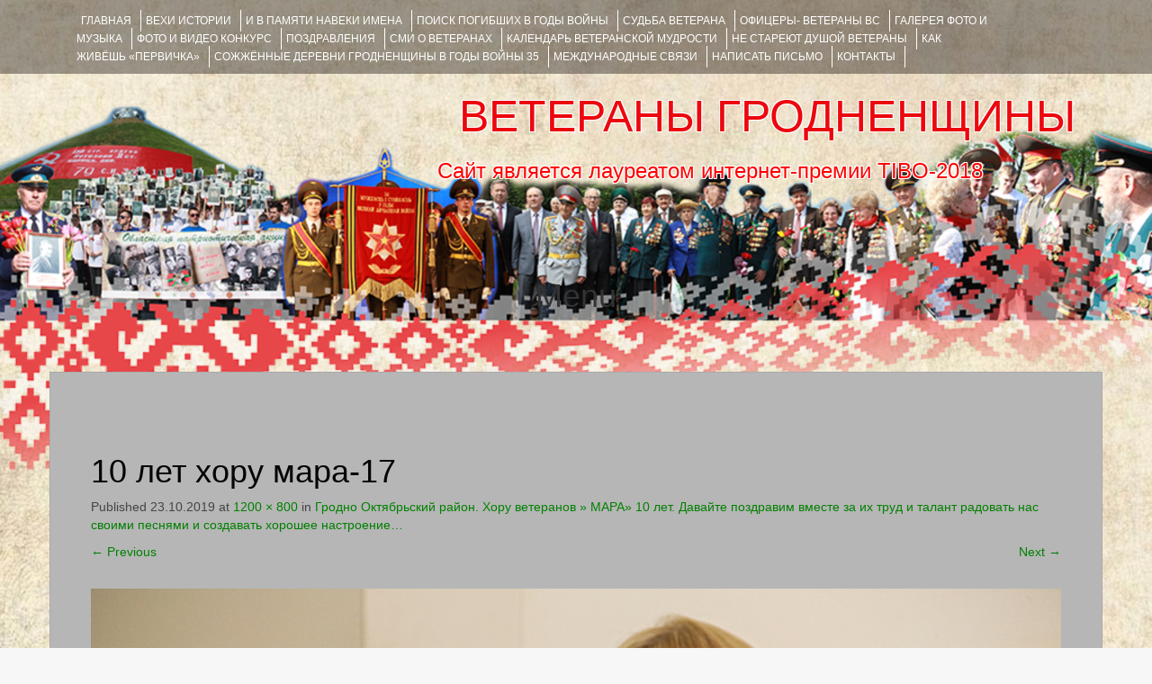

--- FILE ---
content_type: text/html; charset=utf-8
request_url: https://www.google.com/recaptcha/api2/anchor?ar=1&k=6LeEo1oUAAAAAETzqpnVUqzzbV_2MTsTtzLc4lv6&co=aHR0cHM6Ly92ZXRlcmFueWdyb2Ruby5ncnN1LmJ5OjQ0Mw..&hl=en&v=PoyoqOPhxBO7pBk68S4YbpHZ&theme=light&size=normal&anchor-ms=20000&execute-ms=30000&cb=jzd00f656nnj
body_size: 49500
content:
<!DOCTYPE HTML><html dir="ltr" lang="en"><head><meta http-equiv="Content-Type" content="text/html; charset=UTF-8">
<meta http-equiv="X-UA-Compatible" content="IE=edge">
<title>reCAPTCHA</title>
<style type="text/css">
/* cyrillic-ext */
@font-face {
  font-family: 'Roboto';
  font-style: normal;
  font-weight: 400;
  font-stretch: 100%;
  src: url(//fonts.gstatic.com/s/roboto/v48/KFO7CnqEu92Fr1ME7kSn66aGLdTylUAMa3GUBHMdazTgWw.woff2) format('woff2');
  unicode-range: U+0460-052F, U+1C80-1C8A, U+20B4, U+2DE0-2DFF, U+A640-A69F, U+FE2E-FE2F;
}
/* cyrillic */
@font-face {
  font-family: 'Roboto';
  font-style: normal;
  font-weight: 400;
  font-stretch: 100%;
  src: url(//fonts.gstatic.com/s/roboto/v48/KFO7CnqEu92Fr1ME7kSn66aGLdTylUAMa3iUBHMdazTgWw.woff2) format('woff2');
  unicode-range: U+0301, U+0400-045F, U+0490-0491, U+04B0-04B1, U+2116;
}
/* greek-ext */
@font-face {
  font-family: 'Roboto';
  font-style: normal;
  font-weight: 400;
  font-stretch: 100%;
  src: url(//fonts.gstatic.com/s/roboto/v48/KFO7CnqEu92Fr1ME7kSn66aGLdTylUAMa3CUBHMdazTgWw.woff2) format('woff2');
  unicode-range: U+1F00-1FFF;
}
/* greek */
@font-face {
  font-family: 'Roboto';
  font-style: normal;
  font-weight: 400;
  font-stretch: 100%;
  src: url(//fonts.gstatic.com/s/roboto/v48/KFO7CnqEu92Fr1ME7kSn66aGLdTylUAMa3-UBHMdazTgWw.woff2) format('woff2');
  unicode-range: U+0370-0377, U+037A-037F, U+0384-038A, U+038C, U+038E-03A1, U+03A3-03FF;
}
/* math */
@font-face {
  font-family: 'Roboto';
  font-style: normal;
  font-weight: 400;
  font-stretch: 100%;
  src: url(//fonts.gstatic.com/s/roboto/v48/KFO7CnqEu92Fr1ME7kSn66aGLdTylUAMawCUBHMdazTgWw.woff2) format('woff2');
  unicode-range: U+0302-0303, U+0305, U+0307-0308, U+0310, U+0312, U+0315, U+031A, U+0326-0327, U+032C, U+032F-0330, U+0332-0333, U+0338, U+033A, U+0346, U+034D, U+0391-03A1, U+03A3-03A9, U+03B1-03C9, U+03D1, U+03D5-03D6, U+03F0-03F1, U+03F4-03F5, U+2016-2017, U+2034-2038, U+203C, U+2040, U+2043, U+2047, U+2050, U+2057, U+205F, U+2070-2071, U+2074-208E, U+2090-209C, U+20D0-20DC, U+20E1, U+20E5-20EF, U+2100-2112, U+2114-2115, U+2117-2121, U+2123-214F, U+2190, U+2192, U+2194-21AE, U+21B0-21E5, U+21F1-21F2, U+21F4-2211, U+2213-2214, U+2216-22FF, U+2308-230B, U+2310, U+2319, U+231C-2321, U+2336-237A, U+237C, U+2395, U+239B-23B7, U+23D0, U+23DC-23E1, U+2474-2475, U+25AF, U+25B3, U+25B7, U+25BD, U+25C1, U+25CA, U+25CC, U+25FB, U+266D-266F, U+27C0-27FF, U+2900-2AFF, U+2B0E-2B11, U+2B30-2B4C, U+2BFE, U+3030, U+FF5B, U+FF5D, U+1D400-1D7FF, U+1EE00-1EEFF;
}
/* symbols */
@font-face {
  font-family: 'Roboto';
  font-style: normal;
  font-weight: 400;
  font-stretch: 100%;
  src: url(//fonts.gstatic.com/s/roboto/v48/KFO7CnqEu92Fr1ME7kSn66aGLdTylUAMaxKUBHMdazTgWw.woff2) format('woff2');
  unicode-range: U+0001-000C, U+000E-001F, U+007F-009F, U+20DD-20E0, U+20E2-20E4, U+2150-218F, U+2190, U+2192, U+2194-2199, U+21AF, U+21E6-21F0, U+21F3, U+2218-2219, U+2299, U+22C4-22C6, U+2300-243F, U+2440-244A, U+2460-24FF, U+25A0-27BF, U+2800-28FF, U+2921-2922, U+2981, U+29BF, U+29EB, U+2B00-2BFF, U+4DC0-4DFF, U+FFF9-FFFB, U+10140-1018E, U+10190-1019C, U+101A0, U+101D0-101FD, U+102E0-102FB, U+10E60-10E7E, U+1D2C0-1D2D3, U+1D2E0-1D37F, U+1F000-1F0FF, U+1F100-1F1AD, U+1F1E6-1F1FF, U+1F30D-1F30F, U+1F315, U+1F31C, U+1F31E, U+1F320-1F32C, U+1F336, U+1F378, U+1F37D, U+1F382, U+1F393-1F39F, U+1F3A7-1F3A8, U+1F3AC-1F3AF, U+1F3C2, U+1F3C4-1F3C6, U+1F3CA-1F3CE, U+1F3D4-1F3E0, U+1F3ED, U+1F3F1-1F3F3, U+1F3F5-1F3F7, U+1F408, U+1F415, U+1F41F, U+1F426, U+1F43F, U+1F441-1F442, U+1F444, U+1F446-1F449, U+1F44C-1F44E, U+1F453, U+1F46A, U+1F47D, U+1F4A3, U+1F4B0, U+1F4B3, U+1F4B9, U+1F4BB, U+1F4BF, U+1F4C8-1F4CB, U+1F4D6, U+1F4DA, U+1F4DF, U+1F4E3-1F4E6, U+1F4EA-1F4ED, U+1F4F7, U+1F4F9-1F4FB, U+1F4FD-1F4FE, U+1F503, U+1F507-1F50B, U+1F50D, U+1F512-1F513, U+1F53E-1F54A, U+1F54F-1F5FA, U+1F610, U+1F650-1F67F, U+1F687, U+1F68D, U+1F691, U+1F694, U+1F698, U+1F6AD, U+1F6B2, U+1F6B9-1F6BA, U+1F6BC, U+1F6C6-1F6CF, U+1F6D3-1F6D7, U+1F6E0-1F6EA, U+1F6F0-1F6F3, U+1F6F7-1F6FC, U+1F700-1F7FF, U+1F800-1F80B, U+1F810-1F847, U+1F850-1F859, U+1F860-1F887, U+1F890-1F8AD, U+1F8B0-1F8BB, U+1F8C0-1F8C1, U+1F900-1F90B, U+1F93B, U+1F946, U+1F984, U+1F996, U+1F9E9, U+1FA00-1FA6F, U+1FA70-1FA7C, U+1FA80-1FA89, U+1FA8F-1FAC6, U+1FACE-1FADC, U+1FADF-1FAE9, U+1FAF0-1FAF8, U+1FB00-1FBFF;
}
/* vietnamese */
@font-face {
  font-family: 'Roboto';
  font-style: normal;
  font-weight: 400;
  font-stretch: 100%;
  src: url(//fonts.gstatic.com/s/roboto/v48/KFO7CnqEu92Fr1ME7kSn66aGLdTylUAMa3OUBHMdazTgWw.woff2) format('woff2');
  unicode-range: U+0102-0103, U+0110-0111, U+0128-0129, U+0168-0169, U+01A0-01A1, U+01AF-01B0, U+0300-0301, U+0303-0304, U+0308-0309, U+0323, U+0329, U+1EA0-1EF9, U+20AB;
}
/* latin-ext */
@font-face {
  font-family: 'Roboto';
  font-style: normal;
  font-weight: 400;
  font-stretch: 100%;
  src: url(//fonts.gstatic.com/s/roboto/v48/KFO7CnqEu92Fr1ME7kSn66aGLdTylUAMa3KUBHMdazTgWw.woff2) format('woff2');
  unicode-range: U+0100-02BA, U+02BD-02C5, U+02C7-02CC, U+02CE-02D7, U+02DD-02FF, U+0304, U+0308, U+0329, U+1D00-1DBF, U+1E00-1E9F, U+1EF2-1EFF, U+2020, U+20A0-20AB, U+20AD-20C0, U+2113, U+2C60-2C7F, U+A720-A7FF;
}
/* latin */
@font-face {
  font-family: 'Roboto';
  font-style: normal;
  font-weight: 400;
  font-stretch: 100%;
  src: url(//fonts.gstatic.com/s/roboto/v48/KFO7CnqEu92Fr1ME7kSn66aGLdTylUAMa3yUBHMdazQ.woff2) format('woff2');
  unicode-range: U+0000-00FF, U+0131, U+0152-0153, U+02BB-02BC, U+02C6, U+02DA, U+02DC, U+0304, U+0308, U+0329, U+2000-206F, U+20AC, U+2122, U+2191, U+2193, U+2212, U+2215, U+FEFF, U+FFFD;
}
/* cyrillic-ext */
@font-face {
  font-family: 'Roboto';
  font-style: normal;
  font-weight: 500;
  font-stretch: 100%;
  src: url(//fonts.gstatic.com/s/roboto/v48/KFO7CnqEu92Fr1ME7kSn66aGLdTylUAMa3GUBHMdazTgWw.woff2) format('woff2');
  unicode-range: U+0460-052F, U+1C80-1C8A, U+20B4, U+2DE0-2DFF, U+A640-A69F, U+FE2E-FE2F;
}
/* cyrillic */
@font-face {
  font-family: 'Roboto';
  font-style: normal;
  font-weight: 500;
  font-stretch: 100%;
  src: url(//fonts.gstatic.com/s/roboto/v48/KFO7CnqEu92Fr1ME7kSn66aGLdTylUAMa3iUBHMdazTgWw.woff2) format('woff2');
  unicode-range: U+0301, U+0400-045F, U+0490-0491, U+04B0-04B1, U+2116;
}
/* greek-ext */
@font-face {
  font-family: 'Roboto';
  font-style: normal;
  font-weight: 500;
  font-stretch: 100%;
  src: url(//fonts.gstatic.com/s/roboto/v48/KFO7CnqEu92Fr1ME7kSn66aGLdTylUAMa3CUBHMdazTgWw.woff2) format('woff2');
  unicode-range: U+1F00-1FFF;
}
/* greek */
@font-face {
  font-family: 'Roboto';
  font-style: normal;
  font-weight: 500;
  font-stretch: 100%;
  src: url(//fonts.gstatic.com/s/roboto/v48/KFO7CnqEu92Fr1ME7kSn66aGLdTylUAMa3-UBHMdazTgWw.woff2) format('woff2');
  unicode-range: U+0370-0377, U+037A-037F, U+0384-038A, U+038C, U+038E-03A1, U+03A3-03FF;
}
/* math */
@font-face {
  font-family: 'Roboto';
  font-style: normal;
  font-weight: 500;
  font-stretch: 100%;
  src: url(//fonts.gstatic.com/s/roboto/v48/KFO7CnqEu92Fr1ME7kSn66aGLdTylUAMawCUBHMdazTgWw.woff2) format('woff2');
  unicode-range: U+0302-0303, U+0305, U+0307-0308, U+0310, U+0312, U+0315, U+031A, U+0326-0327, U+032C, U+032F-0330, U+0332-0333, U+0338, U+033A, U+0346, U+034D, U+0391-03A1, U+03A3-03A9, U+03B1-03C9, U+03D1, U+03D5-03D6, U+03F0-03F1, U+03F4-03F5, U+2016-2017, U+2034-2038, U+203C, U+2040, U+2043, U+2047, U+2050, U+2057, U+205F, U+2070-2071, U+2074-208E, U+2090-209C, U+20D0-20DC, U+20E1, U+20E5-20EF, U+2100-2112, U+2114-2115, U+2117-2121, U+2123-214F, U+2190, U+2192, U+2194-21AE, U+21B0-21E5, U+21F1-21F2, U+21F4-2211, U+2213-2214, U+2216-22FF, U+2308-230B, U+2310, U+2319, U+231C-2321, U+2336-237A, U+237C, U+2395, U+239B-23B7, U+23D0, U+23DC-23E1, U+2474-2475, U+25AF, U+25B3, U+25B7, U+25BD, U+25C1, U+25CA, U+25CC, U+25FB, U+266D-266F, U+27C0-27FF, U+2900-2AFF, U+2B0E-2B11, U+2B30-2B4C, U+2BFE, U+3030, U+FF5B, U+FF5D, U+1D400-1D7FF, U+1EE00-1EEFF;
}
/* symbols */
@font-face {
  font-family: 'Roboto';
  font-style: normal;
  font-weight: 500;
  font-stretch: 100%;
  src: url(//fonts.gstatic.com/s/roboto/v48/KFO7CnqEu92Fr1ME7kSn66aGLdTylUAMaxKUBHMdazTgWw.woff2) format('woff2');
  unicode-range: U+0001-000C, U+000E-001F, U+007F-009F, U+20DD-20E0, U+20E2-20E4, U+2150-218F, U+2190, U+2192, U+2194-2199, U+21AF, U+21E6-21F0, U+21F3, U+2218-2219, U+2299, U+22C4-22C6, U+2300-243F, U+2440-244A, U+2460-24FF, U+25A0-27BF, U+2800-28FF, U+2921-2922, U+2981, U+29BF, U+29EB, U+2B00-2BFF, U+4DC0-4DFF, U+FFF9-FFFB, U+10140-1018E, U+10190-1019C, U+101A0, U+101D0-101FD, U+102E0-102FB, U+10E60-10E7E, U+1D2C0-1D2D3, U+1D2E0-1D37F, U+1F000-1F0FF, U+1F100-1F1AD, U+1F1E6-1F1FF, U+1F30D-1F30F, U+1F315, U+1F31C, U+1F31E, U+1F320-1F32C, U+1F336, U+1F378, U+1F37D, U+1F382, U+1F393-1F39F, U+1F3A7-1F3A8, U+1F3AC-1F3AF, U+1F3C2, U+1F3C4-1F3C6, U+1F3CA-1F3CE, U+1F3D4-1F3E0, U+1F3ED, U+1F3F1-1F3F3, U+1F3F5-1F3F7, U+1F408, U+1F415, U+1F41F, U+1F426, U+1F43F, U+1F441-1F442, U+1F444, U+1F446-1F449, U+1F44C-1F44E, U+1F453, U+1F46A, U+1F47D, U+1F4A3, U+1F4B0, U+1F4B3, U+1F4B9, U+1F4BB, U+1F4BF, U+1F4C8-1F4CB, U+1F4D6, U+1F4DA, U+1F4DF, U+1F4E3-1F4E6, U+1F4EA-1F4ED, U+1F4F7, U+1F4F9-1F4FB, U+1F4FD-1F4FE, U+1F503, U+1F507-1F50B, U+1F50D, U+1F512-1F513, U+1F53E-1F54A, U+1F54F-1F5FA, U+1F610, U+1F650-1F67F, U+1F687, U+1F68D, U+1F691, U+1F694, U+1F698, U+1F6AD, U+1F6B2, U+1F6B9-1F6BA, U+1F6BC, U+1F6C6-1F6CF, U+1F6D3-1F6D7, U+1F6E0-1F6EA, U+1F6F0-1F6F3, U+1F6F7-1F6FC, U+1F700-1F7FF, U+1F800-1F80B, U+1F810-1F847, U+1F850-1F859, U+1F860-1F887, U+1F890-1F8AD, U+1F8B0-1F8BB, U+1F8C0-1F8C1, U+1F900-1F90B, U+1F93B, U+1F946, U+1F984, U+1F996, U+1F9E9, U+1FA00-1FA6F, U+1FA70-1FA7C, U+1FA80-1FA89, U+1FA8F-1FAC6, U+1FACE-1FADC, U+1FADF-1FAE9, U+1FAF0-1FAF8, U+1FB00-1FBFF;
}
/* vietnamese */
@font-face {
  font-family: 'Roboto';
  font-style: normal;
  font-weight: 500;
  font-stretch: 100%;
  src: url(//fonts.gstatic.com/s/roboto/v48/KFO7CnqEu92Fr1ME7kSn66aGLdTylUAMa3OUBHMdazTgWw.woff2) format('woff2');
  unicode-range: U+0102-0103, U+0110-0111, U+0128-0129, U+0168-0169, U+01A0-01A1, U+01AF-01B0, U+0300-0301, U+0303-0304, U+0308-0309, U+0323, U+0329, U+1EA0-1EF9, U+20AB;
}
/* latin-ext */
@font-face {
  font-family: 'Roboto';
  font-style: normal;
  font-weight: 500;
  font-stretch: 100%;
  src: url(//fonts.gstatic.com/s/roboto/v48/KFO7CnqEu92Fr1ME7kSn66aGLdTylUAMa3KUBHMdazTgWw.woff2) format('woff2');
  unicode-range: U+0100-02BA, U+02BD-02C5, U+02C7-02CC, U+02CE-02D7, U+02DD-02FF, U+0304, U+0308, U+0329, U+1D00-1DBF, U+1E00-1E9F, U+1EF2-1EFF, U+2020, U+20A0-20AB, U+20AD-20C0, U+2113, U+2C60-2C7F, U+A720-A7FF;
}
/* latin */
@font-face {
  font-family: 'Roboto';
  font-style: normal;
  font-weight: 500;
  font-stretch: 100%;
  src: url(//fonts.gstatic.com/s/roboto/v48/KFO7CnqEu92Fr1ME7kSn66aGLdTylUAMa3yUBHMdazQ.woff2) format('woff2');
  unicode-range: U+0000-00FF, U+0131, U+0152-0153, U+02BB-02BC, U+02C6, U+02DA, U+02DC, U+0304, U+0308, U+0329, U+2000-206F, U+20AC, U+2122, U+2191, U+2193, U+2212, U+2215, U+FEFF, U+FFFD;
}
/* cyrillic-ext */
@font-face {
  font-family: 'Roboto';
  font-style: normal;
  font-weight: 900;
  font-stretch: 100%;
  src: url(//fonts.gstatic.com/s/roboto/v48/KFO7CnqEu92Fr1ME7kSn66aGLdTylUAMa3GUBHMdazTgWw.woff2) format('woff2');
  unicode-range: U+0460-052F, U+1C80-1C8A, U+20B4, U+2DE0-2DFF, U+A640-A69F, U+FE2E-FE2F;
}
/* cyrillic */
@font-face {
  font-family: 'Roboto';
  font-style: normal;
  font-weight: 900;
  font-stretch: 100%;
  src: url(//fonts.gstatic.com/s/roboto/v48/KFO7CnqEu92Fr1ME7kSn66aGLdTylUAMa3iUBHMdazTgWw.woff2) format('woff2');
  unicode-range: U+0301, U+0400-045F, U+0490-0491, U+04B0-04B1, U+2116;
}
/* greek-ext */
@font-face {
  font-family: 'Roboto';
  font-style: normal;
  font-weight: 900;
  font-stretch: 100%;
  src: url(//fonts.gstatic.com/s/roboto/v48/KFO7CnqEu92Fr1ME7kSn66aGLdTylUAMa3CUBHMdazTgWw.woff2) format('woff2');
  unicode-range: U+1F00-1FFF;
}
/* greek */
@font-face {
  font-family: 'Roboto';
  font-style: normal;
  font-weight: 900;
  font-stretch: 100%;
  src: url(//fonts.gstatic.com/s/roboto/v48/KFO7CnqEu92Fr1ME7kSn66aGLdTylUAMa3-UBHMdazTgWw.woff2) format('woff2');
  unicode-range: U+0370-0377, U+037A-037F, U+0384-038A, U+038C, U+038E-03A1, U+03A3-03FF;
}
/* math */
@font-face {
  font-family: 'Roboto';
  font-style: normal;
  font-weight: 900;
  font-stretch: 100%;
  src: url(//fonts.gstatic.com/s/roboto/v48/KFO7CnqEu92Fr1ME7kSn66aGLdTylUAMawCUBHMdazTgWw.woff2) format('woff2');
  unicode-range: U+0302-0303, U+0305, U+0307-0308, U+0310, U+0312, U+0315, U+031A, U+0326-0327, U+032C, U+032F-0330, U+0332-0333, U+0338, U+033A, U+0346, U+034D, U+0391-03A1, U+03A3-03A9, U+03B1-03C9, U+03D1, U+03D5-03D6, U+03F0-03F1, U+03F4-03F5, U+2016-2017, U+2034-2038, U+203C, U+2040, U+2043, U+2047, U+2050, U+2057, U+205F, U+2070-2071, U+2074-208E, U+2090-209C, U+20D0-20DC, U+20E1, U+20E5-20EF, U+2100-2112, U+2114-2115, U+2117-2121, U+2123-214F, U+2190, U+2192, U+2194-21AE, U+21B0-21E5, U+21F1-21F2, U+21F4-2211, U+2213-2214, U+2216-22FF, U+2308-230B, U+2310, U+2319, U+231C-2321, U+2336-237A, U+237C, U+2395, U+239B-23B7, U+23D0, U+23DC-23E1, U+2474-2475, U+25AF, U+25B3, U+25B7, U+25BD, U+25C1, U+25CA, U+25CC, U+25FB, U+266D-266F, U+27C0-27FF, U+2900-2AFF, U+2B0E-2B11, U+2B30-2B4C, U+2BFE, U+3030, U+FF5B, U+FF5D, U+1D400-1D7FF, U+1EE00-1EEFF;
}
/* symbols */
@font-face {
  font-family: 'Roboto';
  font-style: normal;
  font-weight: 900;
  font-stretch: 100%;
  src: url(//fonts.gstatic.com/s/roboto/v48/KFO7CnqEu92Fr1ME7kSn66aGLdTylUAMaxKUBHMdazTgWw.woff2) format('woff2');
  unicode-range: U+0001-000C, U+000E-001F, U+007F-009F, U+20DD-20E0, U+20E2-20E4, U+2150-218F, U+2190, U+2192, U+2194-2199, U+21AF, U+21E6-21F0, U+21F3, U+2218-2219, U+2299, U+22C4-22C6, U+2300-243F, U+2440-244A, U+2460-24FF, U+25A0-27BF, U+2800-28FF, U+2921-2922, U+2981, U+29BF, U+29EB, U+2B00-2BFF, U+4DC0-4DFF, U+FFF9-FFFB, U+10140-1018E, U+10190-1019C, U+101A0, U+101D0-101FD, U+102E0-102FB, U+10E60-10E7E, U+1D2C0-1D2D3, U+1D2E0-1D37F, U+1F000-1F0FF, U+1F100-1F1AD, U+1F1E6-1F1FF, U+1F30D-1F30F, U+1F315, U+1F31C, U+1F31E, U+1F320-1F32C, U+1F336, U+1F378, U+1F37D, U+1F382, U+1F393-1F39F, U+1F3A7-1F3A8, U+1F3AC-1F3AF, U+1F3C2, U+1F3C4-1F3C6, U+1F3CA-1F3CE, U+1F3D4-1F3E0, U+1F3ED, U+1F3F1-1F3F3, U+1F3F5-1F3F7, U+1F408, U+1F415, U+1F41F, U+1F426, U+1F43F, U+1F441-1F442, U+1F444, U+1F446-1F449, U+1F44C-1F44E, U+1F453, U+1F46A, U+1F47D, U+1F4A3, U+1F4B0, U+1F4B3, U+1F4B9, U+1F4BB, U+1F4BF, U+1F4C8-1F4CB, U+1F4D6, U+1F4DA, U+1F4DF, U+1F4E3-1F4E6, U+1F4EA-1F4ED, U+1F4F7, U+1F4F9-1F4FB, U+1F4FD-1F4FE, U+1F503, U+1F507-1F50B, U+1F50D, U+1F512-1F513, U+1F53E-1F54A, U+1F54F-1F5FA, U+1F610, U+1F650-1F67F, U+1F687, U+1F68D, U+1F691, U+1F694, U+1F698, U+1F6AD, U+1F6B2, U+1F6B9-1F6BA, U+1F6BC, U+1F6C6-1F6CF, U+1F6D3-1F6D7, U+1F6E0-1F6EA, U+1F6F0-1F6F3, U+1F6F7-1F6FC, U+1F700-1F7FF, U+1F800-1F80B, U+1F810-1F847, U+1F850-1F859, U+1F860-1F887, U+1F890-1F8AD, U+1F8B0-1F8BB, U+1F8C0-1F8C1, U+1F900-1F90B, U+1F93B, U+1F946, U+1F984, U+1F996, U+1F9E9, U+1FA00-1FA6F, U+1FA70-1FA7C, U+1FA80-1FA89, U+1FA8F-1FAC6, U+1FACE-1FADC, U+1FADF-1FAE9, U+1FAF0-1FAF8, U+1FB00-1FBFF;
}
/* vietnamese */
@font-face {
  font-family: 'Roboto';
  font-style: normal;
  font-weight: 900;
  font-stretch: 100%;
  src: url(//fonts.gstatic.com/s/roboto/v48/KFO7CnqEu92Fr1ME7kSn66aGLdTylUAMa3OUBHMdazTgWw.woff2) format('woff2');
  unicode-range: U+0102-0103, U+0110-0111, U+0128-0129, U+0168-0169, U+01A0-01A1, U+01AF-01B0, U+0300-0301, U+0303-0304, U+0308-0309, U+0323, U+0329, U+1EA0-1EF9, U+20AB;
}
/* latin-ext */
@font-face {
  font-family: 'Roboto';
  font-style: normal;
  font-weight: 900;
  font-stretch: 100%;
  src: url(//fonts.gstatic.com/s/roboto/v48/KFO7CnqEu92Fr1ME7kSn66aGLdTylUAMa3KUBHMdazTgWw.woff2) format('woff2');
  unicode-range: U+0100-02BA, U+02BD-02C5, U+02C7-02CC, U+02CE-02D7, U+02DD-02FF, U+0304, U+0308, U+0329, U+1D00-1DBF, U+1E00-1E9F, U+1EF2-1EFF, U+2020, U+20A0-20AB, U+20AD-20C0, U+2113, U+2C60-2C7F, U+A720-A7FF;
}
/* latin */
@font-face {
  font-family: 'Roboto';
  font-style: normal;
  font-weight: 900;
  font-stretch: 100%;
  src: url(//fonts.gstatic.com/s/roboto/v48/KFO7CnqEu92Fr1ME7kSn66aGLdTylUAMa3yUBHMdazQ.woff2) format('woff2');
  unicode-range: U+0000-00FF, U+0131, U+0152-0153, U+02BB-02BC, U+02C6, U+02DA, U+02DC, U+0304, U+0308, U+0329, U+2000-206F, U+20AC, U+2122, U+2191, U+2193, U+2212, U+2215, U+FEFF, U+FFFD;
}

</style>
<link rel="stylesheet" type="text/css" href="https://www.gstatic.com/recaptcha/releases/PoyoqOPhxBO7pBk68S4YbpHZ/styles__ltr.css">
<script nonce="q7PccTtsIGO9srBPCyp_RQ" type="text/javascript">window['__recaptcha_api'] = 'https://www.google.com/recaptcha/api2/';</script>
<script type="text/javascript" src="https://www.gstatic.com/recaptcha/releases/PoyoqOPhxBO7pBk68S4YbpHZ/recaptcha__en.js" nonce="q7PccTtsIGO9srBPCyp_RQ">
      
    </script></head>
<body><div id="rc-anchor-alert" class="rc-anchor-alert"></div>
<input type="hidden" id="recaptcha-token" value="[base64]">
<script type="text/javascript" nonce="q7PccTtsIGO9srBPCyp_RQ">
      recaptcha.anchor.Main.init("[\x22ainput\x22,[\x22bgdata\x22,\x22\x22,\[base64]/[base64]/[base64]/[base64]/[base64]/UltsKytdPUU6KEU8MjA0OD9SW2wrK109RT4+NnwxOTI6KChFJjY0NTEyKT09NTUyOTYmJk0rMTxjLmxlbmd0aCYmKGMuY2hhckNvZGVBdChNKzEpJjY0NTEyKT09NTYzMjA/[base64]/[base64]/[base64]/[base64]/[base64]/[base64]/[base64]\x22,\[base64]\x22,\x22wqrCh13CsCIiSwluwqwaFmwtwpbClsKCwrdYw7hBw57DisK0wpA2w5sSwobDnQvCujbCgMKYwqfDlT/[base64]/wo3CpCLDnSzCosK+wq3ChsOjR8OUwpzCrcOPfF7CtnnDsRjDrcOqwo9Pwp/[base64]/[base64]/w5NnwofClTbDuRkRw5vDiAXCn8O+RDg+w41nw6YHwqUADcKwwrwMJcKrwqfCpcKFRMKqfC5Dw6DCnsKxPBJCOG/CqMKOw5LCnijDrQzCrcKQBjbDj8ODw4zCghIUVcOiwrAtQXMNcMOawo/DlRzDiGcJwoR3dsKcQgFnwrvDssOpY2UwfArDtsKaKlLClSLCvcKldsOUU08nwo5YWMKcwqXCujF+L8O3A8KxPm/Cr8OjwppLw4nDnnfDnsK+wrYXSxQHw4PDi8KOwrlhw61TJsOZcStxwo7DvsK6Ik/[base64]/w7IIwpEBwonDmMOTw7fDocKqEcOUHggiMsKJBFQmOMKaw6XDohfDi8OjwonCpsO3PiTCmjseZcOMIgjCiMOjG8OleXnCn8OqCsOpWMKywovDlDM1w4IZwrDDvMODwrgsSwXDmsOfw5wRGTNxw4VTMsOGBCbDicOsd1pPw63CgAw6K8OaSkTDu8Ouw6fCrx/CrkjCpsOWw4XCoGgUQMKwGUjCqEbDpsKyw5tawr/[base64]/[base64]/[base64]/CgGEWwrRNQsKjwqnCo8KmJMKaAyvCtCNae3/Cp8KOCWbDp0rDmMKkwrrCtcO6w70IUSfCgXPCpVUZwqFFSMKGFMKrX0HDrcKewoEmwrBobETDsG7CjcKfSEt4AF8hcXjDh8KywoI9w7zClsK/wrotPR8lGn02UMKmBcOCw7pfT8Kmw58VwqZVw6/DpwTDmhrDkcKFV29/w5zCrxMLw5XDsMKwwo9Mw5FlS8KLwr41VcKow748wozDqsOHRcKQwpbDp8OLSsK/M8KlSMK3bSrCtBPDpBFnw4TCkA52DyLCo8OpCsOLw4drwpY8eMO9wr3DncK5fFPCow0mwq/DozjChgQDwqlfw7DCpFIidVo7w5/DqkJOwp/DksKIw7ckwoYxw7LCt8KdaBIfAlbDhnd3R8OoJMOwT2vCnMOZaAh5w7vDvMKKw7HCtFXDsMKrbGY2wqFSwp/Com3CtsOWw5PCpcKhwprDiMK0wrt0csOJBF56w4QADyUyw5g2w7TDu8KYw4s3VMKteMOFX8KAA2/DllLDkSd5w5HDqMOsfFYPXX/DoAk+L2HCtcKFQ3HDvybDgX/Cp3UAw6JWfCvDisOuRsKZw7fCiMKAw7PCtmcfBMKpHj/DgcO/w5fCnCrCmCbCoMOyQ8OlTMKcw5x1wq/CqTRsKCtxw6M+wox3DU57YXpqw5VQw48Pw4/Do3QjKVvCmcKhw4lrw7Ymwr/CiMO0wrPCmcKwd8KMKwdsw5gDwpIEw4RVw6olwqDDtwDCkG/CksOkw5JvEExew7rCicKmNMOYBmQxwqlBYw8EEMOkYQhAGsO+CsK/w6vDi8KOAXnCqcK7HhRgCyVSw6rDk2vDqkLDpgEVT8KjBRnCrUU6c8KEBsKVB8OQw6LCgMKFI2Abw5fCo8OLw5AbWRFKfkLCiDJvwqfCqcKpZlTChVVBOxTDmgLDhMK9YhlMDQvDtEh6wq9Zwp7CpMKewrXDoV3CvsKrEsOHwqfDiTwww6vCjW/DpF5lCFbDpS1Wwq4aB8Otw4gGw69WwroJw7Ehw5BoEsKow6wNwojDvjg9TgnClcKCGMOjIsOZwpAeEcOzJQ3ChkcqwpXCvTTDr2BGwqx1w4s6GT8dUxnDnhLDqcOWWsOuQwXDucK6w7hyDRILw7/[base64]/CjjI6b8KAQ8Orw4w1OSHDvMOHwo0aNMKTV8K3DUHDl8K5w4JDFwppGivCnB3Dl8O3CyLDsnBOw6DCsiHDuSnDgcKXDGzDqD3CtcOuGRY+wp16woIEPcOvc1JHw6HCoFvCs8KKLUrCnVfCvQVfwrfDjRbCv8O8wpzDvQVBVsKLDcKow7FycsKZw5Une8KUwq/Culp/TGcfXUjDvwp2w5AGaFwRKB46w50ww6/DqAVkNMOOcBDClSDCk2/DkMKNdMOjw4FgQXomwpkVR3k5TcOae1U2w4PDkTc+woFtTMKXbx0FJ8O2w5PDisOuwpzCkcOTRcOawr4NRsKHw7fDtcO0w43DrkcWBx3DrkkSwqPCuEvDkhoxwrUFNsOZwp/DnsKew4jCjsOyAHzDnBJlw4jDq8OtBcOuw7I1w5rDgkXDjQ3DqHHCrkVpfsOWeAXDtAtJw7HDh2Qawro/wpgSKVbCgcObM8KadcKnfcOTfsKrVsOSQgxrO8KMe8OBSVgKwq/[base64]/W8KJw6jDkMOXIibDicOlwqHCuMK6MEDDr8KHw7nCmWrDp03DmMOXVjcOQMKww6tIw4vDokHDvMObDcKpYiPDuG/Dm8KFHMOeNGUkw4owVMODwrMBK8O5Ww8xw5zDjsOqwrJww7UfQWHCvWMcwr3CncKTwqbDs8Oew7N/AmDCrMKGFC07wp/[base64]/DlGnDlDLDtcKIZGLDkcOPwpjCjcK6w7BwHAsRw6pYDsOoTcOyP2zCgsKswrfCkMOsFMOawpsEXsKZwq3Cq8Opw7xqW8OXRsOCbTPCncOlwocawrJbwoDDoV/CrcOBw6nCuinDscK1w5/DpcKfPMO5VHpCw5fCoTw5NMKgw4zDksKbw4DDsMKGccKNw5fDn8KaI8O7wq7DicKbwoHDq2w5L1ANw6/CuwfCulYFw4QpMz51wqklUMOMwroSwr/DhsOYC8KCHWRga2HDocOyEgAfdsK7wqQ+CcO7w6/[base64]/Cix/CgMKmacKjVsKKwqpTwqQvw5/CsAPCsmnDr8Kuw4ZgUkUvPcKXwqDCgVvDj8KCISvDo1UtwoDCssOhwqoawrfChsKcwqbDqzzCkmwccznCigcBXsKJXsOzw4YSX8KgGcOrAWJ9w7DCiMOYWRbCk8KwwoQlSzXDqsK2w5lPwogqDcOwAMKSCx/CiE5HEsKPw7DDgjJ8TMOgD8O/w61qGMOjwqYOQnAMwr0VEH/Ch8O7w5pYOy3DmG1rPxrDuykCDcOawq3DpQ8+w6DDucKOw5o+C8KPw73DjsOJFMOtwqfDkjrDjQsec8KWwr5/w4dfLcKKwpEWPsKpw7PCh3xHIzPCrgQLSlFYw5zCunPCqsKPw5/Cv1YCIMOFQS7CjUrDtlbDjFfDoE/ClMKkwqnDlFFiwrJKfcOEwpHCgjPDmsOif8Kfw6TDoT9gNXLCnMKGwr3ChnhXO3rCrMOSJcKAwqwpwoLDmsKuBHDCpGHDvT/[base64]/JMKdTsOKwoFiTW7CiBXCrnrCtMO4wpVnaiwYw5DDu8KoacOwGcKVw5DClMKlFggKAjLDoljCgMK7HcKdZsKPUFLCo8KlVsOzXcKJE8OWw5rDjDzDg2gNccOEwrbCjQHDmD4TwqnDkcORw4jCscKmBn7CmMKywo4dw4PDs8O/w7jDslvDqsKAw6/DoEfCh8Oow6LCuVzCmcK/[base64]/DmsO/GsKAPhXDlnXCtsOfwrrCtmDClMOqJcO/w77Dpx4tBy3CkRI1wrfDnMKYesOMYcOJGcKsw4LDhHzCr8O8wr7CrcK/HUV4wovCocOzwq7DljRzWsOWw4PClDt5wprDh8Kow6LCvsOtwobCtMOlE8OFwq3CpjrDsW3DshgNwpN1woDCv0wBwp3DkMKrw4/DowwXIDV9XcOqdMK9bcOudsKKWyZmwqZIw6gZwrBiN1XDux4IN8KLN8Kzw7Evwo7DpsK9O1XDond/woEZwpTCiQtvwoJ9w6gUMUXDmnl8Jl9uw73Ds8O6OcKoGnzDssOmwrhpw7LDlMOcJ8O9wrJjwqQMPWwhwotSGg/CoDvCpC3DilnDggDDtk1Kw7TCmj/[base64]/wrXCjz5awo4qw40pw57DhsKcwr3DgVXCpE7DmMOeaW/DiybDgcOsLH9ww4hkw5/[base64]/DgkArw6zDuSlbwqgdEirDrCJgwqoLFj3Cpw7DonPDsANPAAJPNsO6wo5sWcKNTjXDv8Kbw47Cs8KqbcKvbMKDw6fCnj3Di8OvNkgKw6zCrALDlMOFOsOoNsOww6DDq8KBGMK0w6bCgsOjc8Opw7jCssKQwqnDp8O1QCd/w5TDh1rDisK6w4x6XcKtw5ZNYcOxHcO/ASLCqMOJP8OzcsO3wrw7a8KzwrTDqUFTwoscLDQ4BMOqdAfCrEVWIMOAQ8OWw5HDoijCv3nDvmI7w6zCuWMUwonClyUwFkLDusO2w4kDw5VNFwbCgXBtw47CqTwdKmHDg8OWw4DChQJ1P8OZw4JCw7zDhsK5wo/DusKPYsKowqVFeMKraMObZsOLZSl1wrPCvMO6KcKvT0RkDMO+Ry/DhcOmw7xldjPDl1vCv2fCoMOtw7XDlwDCmg7DsMOLwrkFw4hEwqcVwrTCocKFwovDpiVjw5x2TFPDq8KAwq5lAn4tPkNvRH3DmMORSzI8OQBDXMOMGMOqIcKNeR/CgMOrFh7DqMKKeMKGw77DmUVxF2xBwoM/[base64]/EkbCqk7DrcOTXzlDwqjDrEl+dF8jKkQaQzrDkxNbw5oZw4hLA8KIw7ZNL8ODZsKiw5d+wo9yJgNfw6LDsE5jw4p0C8OMw5o8w5rDpXvClQguRsOYw6dVw61vWcKiwq7DlSTDrxXDicKUw4/CrmALYS1Dw63DiwYsw6nCvT/[base64]/Cn2rDv30pwoI9fnTCqwtAw6oRag3DrHfDlcKDETbDlHHCoXbDqcOTbmFKTDcIwohmw5M9wpt/NlB3w5zDscK/w7nDuGMlwpgIw47Dh8OMw4J3w5XCisKPIidawrpJbDR3woHCsV5sWsOHwqzChnJBfU/CtEZOw5/ChkRYw7fCoMO0YC1/UiDDpxXCqDgcQQpew61ewp0rEcOLw67CrsKsX3UDwoVKbB/ClMODwrcpwq9gw5vDnU/CqMK4NQfCsB9cSsOgbyzDrgU+PcKYw5FkOn5NVMOfw7NRB8KkP8OLJlZkCmjCjcOzTcODTGPDsMO9Gy/Djl7CnxRZw57Dtl1QSsKjw5vCvmUvD24Bw5XDiMKpfCUjZsOSDMO1w6jCmVnDhsO8DcKSw4F2w5nCicKjwrrDj3DDqwPDjsKdwpvDvlDCgVTDtcO3w4JnwrtXw7ZLCCAlw73CgsKuw5AMwpjDr8KgZMOzwr8VCMKBw5IpPybCg1h/w7lhw7Agw5obwrTCqsOrf0zCgXrDgD3CiTnDmcKrw5DCksO0ZsO6Y8KERBR+w5pOw4TClW/[base64]/CvsKMw6oyF8OYw6/Ds8KPS3PClBbDqMOKFMK4w5QKwoTDscOSwoHDkMKKaMOfw6vDo2gZUMOywobCnMOUElbDtUoBM8OdPChAw5DDisOCe3LDo2gNVcOkw6dde2NwalbCjsOmw5VhHcOoJ0fDrivDu8KDw5Nmwq0uwp/[base64]/MsOCZB85wrlZAcOrAcK7wpbCqsOFwoFNSWDDr8O1wpHDnw/DimzCqsOxEsKEw7/DkW/[base64]/Dk3/Dp8KxwpLCrErDvcKnwozDvk3Dg8OVw7LCqg06w6srw4N1w6s1YjItJ8KVwqkDwonDkMKkwp/DkMK3bR7ClcKqIjM5XsKRUcO3SsO+w7MHFsKuwrM3FBPDl8K3wrPDnUUOwpLDhALDry7ChhY4CG1BwqzCmxPCpMKgWcKhwrIoCMKCFcO+wprDmmVMUGYXL8Kmw4spwpJPwpVpw6nDtBPDpsOsw4MKw7rCkEU0w7UecMOuG2zCrMK/w73DghHDlsKNwo3ClSRxwqdJwpEvwrpZwqolI8OQHmnDsVrCrsOSeyLCscOswrTDvcKqDVUKw4vDnhhVTC/DvE3DmHx4wqxSwo7DlcOQBxJDwpspWcKGAQ7DgHdcbsKNwq/DiSLDs8K5wpk2AwfCsgNkG3DCglM+w5rDhHJTw5HCl8KNbm/Dn8OAw5DDuRgmDksBw6tvKV3Co2YYwprDt8KGw5XDqwTCocKaSGrDhQ3CkHlxSTY6w69QSsOOLMKAwpbCgiTDt1bDuQ9RT34UwpshEMKMwqJPw5UPX3VhLcONXFTCvMKSAEEBw5bDmE/CkRDDiBzDnBkkbFJew6Jow5rCm03CqGfDnMOTwpEowozCl2wiOzRowqTDuSFSDT9PPzrCkMOew4wQwrMYw4E7GsKyD8KTw6o4wowEY37DusO1w7Flw5/CmTErwpIgYMKWw5vDsMKTa8KVbVnDvcKvw7PDq2BHaXF3wrIBCMK6M8KxdzvCt8Omw4fDl8OZBsOVInE5HkVkwq7CqD4OwprCvlTDh0hqwrHCr8ObwqzDnxvDlMK3PGMwBcKTw4rDinJpwoHDn8KHwpbDtsKkSQHCtkwZdgsYZT/Dil/Cv1LDuX0QwpAIw4fDgsOhd0s/[base64]/[base64]/CvMOARiQHwqXCqMO8WcOrw6zDsSrCqH7Cv8Kow5PDqMKzNn/DoGfCnVDDh8KmB8KBfUcYWlgSwrrCpAhbw6jCrMOSZMOKw5fDslNBw59XbsKbwqsOIQEQASvCvXHCm0BedMOjw7J8cMO1wpxzeSfCiHU7w6XDjMKzC8KLfcKsLcO8wrjCh8KVw6tTwr5RYsOyfXrDqFVmw5/[base64]/CqC7Ch8KPwqMpwp5MwqgEXlXDhxDCjMKdwrBtwpojSXIow4hCHsOiSMOERMOOwq9iw7TDvDMZw6jCisOydRbDscO1w6Fgwp3DjcOnUMO6AwTCsA/CgSTCuWLDqhXDo25gwoxkwrvCpcO/w4sowocTH8OgVDNiw5TDt8ODw6zDv2lpw48ew4zCscOpw4JwSl3CmcK7bMOzw4EKw5PCjcKXNMKwOnRlw6UQI1Emw4vDg03DpjDClcK2w44SLn/DpMKoH8O5wqFSOWfDocKoJsKlw6XCkMONDMKJNDUvX8OkLyxTwrbCoMKIMcK3w6UFe8KrHVZ6EF1VwqhLY8Khw6LCn2nChnvCuFMKw7vClsOpw7HCrMOCQsKfQx4swqYZw7QvfcOPw7NBPSdGw5hxWls2HsOJw6/CscODM8OywqfDsAbDsD/CuCrDkzYTC8Kqw6Irwqk0w7kEw7MawqfCsyvDvHdZBi4RYQ3DnMO0YcOCPm3Cp8K3w5Bjfgw/IsKgwqY/KicCwpspE8KRwq8hMiXDoWHCnsKfw6RoFsKeMsOqw4HDtsKkwrJkDsKRVMKyacKQw48yZMO4IzEYT8K+CTjDqsOMwrZ4PcO9YS3DncKJwpXDncK7woF6dlJWVEo5wrvCrF4cw7Uab17DvDnDp8KuMcOYw6TDtARcP37CgWbDkUbDrsOVM8K2w7vDvg7CtC/[base64]/Di8KRJxdpP8OsZ2Rzwr98dXt6UxYDeFggKsKiFMKVVMO8WR/CljzCs1cawrRTXAl1wpnDjsKnw6vDp8KtRn7DjQtiw6Ekwp4VUsOZZnXDmQ0IRsO3XMKFw6vDvcKIZFpPOsO4bEJ/wo/Cr2g1HlxTPhNiWBQDLMKfKcK7wrxSbsOsLsKeR8KPKsKiTMKfGMKGbMOWw4MLwpoRbcO0w4NLQA4fKmV7JsKdVT1OEX91wp7DmcONw6RKw65aw6wewockNiRZX0jDkMKFw4xiRiDDsMOWXsKsw4LDpcOvaMKSaTfDsnfCmgsowp/CmMO2UAPDlMOZeMKywrYsw7LDmn8Xw6ZMcz5WwoLDmD/[base64]/[base64]/QcOxw6PDscOkLsKlw5Vmw4JEw7xkw6JaGSAEwqvCiMO0cwPCmg5VdMOLScOUOMK6wqk/[base64]/[base64]/Cs2pRajdMeMOOw4/DsHXCihQzwrXDiEUKR2kjBsOhDHLCjcKfwr3DrMKEZ0bDpT1pHsKqwoE6Qn/CtcKwwrBuJkkpbcO0w4LCgDPDjMO1w70oZxzChGZDw65KwpRYH8KtCBnDsEDDkMOqwr4lw6JPHg7DmcKDZUjDmcOGw7jCtMKOOjdvI8KjwrbDlE5UakQZwoIXDUPDuWzDkjdDDsO9w5MAwqLCvWzDql/[base64]/DscKzw7c/w5RBMMOnEgLDtnDDhsOGw4Zmw5Y0w5llw483LVsGI8KvRcOZwosYa0bDugLDgsKPb2E0AsKcMFpbwpwFw5XDlcOqw4/CqMK3IMKKLcOkWnDDmMO0KsKvw7TChcOqBsOywpjCvFnDuELDkgDDpAQWJsKwAMOGejzDr8KOIEUNw7TCuDnCmEYGwp/[base64]/DusKQwoLDosOqd1JTHFrDrVc3VTx8B8OiwqzCu1pgRWpzYw/CosOLTsOHMsKcM8O7fMODw60dL1DDp8K8C13DvsKJw40PNMOGw6xbwpbCiXVmwrXDsFcYO8OvNMOxJcOSbHXCmFPDmyN1woHDpj3CkHJ9CwTCtsKNGcKbBmzDhEcnasKDw459Kl3CmS59w7hnw4zCocOpwrFXQ17Cmz/DpwgDw5vCiBUrwr3DiX9HwojCn2VAw47Cng9bwrcVw7MawqEZw71ow6wZAcKDwrbDvWnCucOlbMKWc8OFwqnCoQsmZBUxccKlw6bCuMOMKsKOwrFPwo4/DF8ZwqLCtlM4w5/Ctwhkw5vCtFsRw7Ecw7HDsCcIwrsiw4rCl8KpfmzDlixNRcOpTMKGwrLCsMOXNDQDN8Ocw6bCqwvDsMK+w4TDnsOkf8KDNTIrSTtcw4/CpHdgw7fDnsKGwqVFwqEQwpbCsyDCgMKRecKrwqltZj4GVcOewoYhw73CgMKkwqZrCsOmO8O8X2/DrcK4w4vDnBPCjcONfcOwesOBDlxqWxwKwrVmw5dTw7XDkUPCrSEKBsOrdDbDjyw5fcOowr7CgmQww7TCuTtSGBTCmAvChQcLw7c+NMOocG9Bwo0pUzVEwrPDq0/[base64]/w6HCjcOWKnTCicOCwr4cwqbDgmUhw7xXJnIPaEjCqnHCt1k5w753WMOuXjIqw7nCucOYwo3DuAIsB8Oew4JHZ2USwovCkMKYwqjDgsOiw6bChcO8w5zDtcOHdW5owofDjRZ9LCfDicOiJMOHw7fDucO8w69Iw6nCrsKQwrrChMK1LjnCmw9fw67CsWTCjnrDhcO/w68nEcOTDsKcMF7ChQkRw5TCpMOswqR1w4jDksKMwpXCrkEMCcOjwrzCm8Opw5BiVcOVeVjCoMObAA7DvsKJd8KweVh9W3MCwooaQEJ4X8OjesKXwqPDtMKTw4cKQcOJFcKwCiRaJMKXw5TDiljDl2/CvlzChk9DN8KnecOWw6Z5w515wpRsMgHCssKiUxHDmsO3KcKOw4tcw5ZwLcKAw5HCnMO7wqDDsDPDocKiw4/Ck8K2VyXClEgoUsOjwpzDl8KXwrhQDSAXEAfDpytiw5DCvWgKwo7DqMO3w7HDocONwo/[base64]/Dh1/CssKwwoJ3wr9aH8O2w7YOSmM2bRduw6AfdVTDmWIawozDpsKWV2IKWsKzBMO8SglbworCmlF5UkluA8OWwpbDsg0hwqN3w6M7N0vDiV7CtMKaN8KDwqzDnMOFw4TDlMOGMkHDrsK2QxTCvsOuwqtbwq/DnsKmw4F1QsOxwqBjwrYuw53Dr38nw49eQ8Otw5oQPcOZw7XCpMOWw4QHwqnDt8OOVMKCw5YLw77ClTBef8Kfw4Nrwr7CglPDkG/CrwhPwoV/RyvDiXzDu1sIwrDCkcOnUChEw6BaCE/Ct8OFw6TCp0LDlX3Drm7DrMOvw79ew7Ydw73Cs27CnsKhfcKRw7kqfzdow4kbwph+XUxtT8Kpw6h4wrzDjgEkwoDCjkDChlDCiTJuwq3CmcOnw7/CoAxhw5ZAw7kyD8KYwo/DkMKAwrzDpsKyLWIHwrnCtMKpcDLDv8Oyw48Mwr3DucKaw5ZOb0fDjcKHOg/Cu8Kuwqt6eR5nw7xINcKnw5/CkMOJOFs1wp8ie8O9w6NeOyAEw5ZFdQnDisKofBXDvl53aMOvwrLDtcO7w63DrMOow5BTw5bDksKwwp1Mw4vDjMObwoDCucO2YRY4w7bCuMOww5bDoQwOOiFEw4DDgcOyOH7DsnPDkMKqV1/[base64]/CjsO4PHDDnMKnHRpjYXc8G8OLwpfCsH/Cu8OKw4zDp3PDqcOkRAvDtxBTwpg/w750woTCocK/[base64]/fMOawpDDgxBZLCHCoijDrsKtwrZawoTCqsOkwr/DlSPCnMKkw7rCtTIHw7vCoSPDocKiLy4JLTbDk8OQeBzCtMKvwpQuw5XCtn0Jw4hQw4DClgXCnsObwr/[base64]/MEZ7wrfDu8KEw6VwG8OjwoRvZBLDuFkMw5/CvcO1w57DoQoJODzDk0BRwpNQBsO8w4XDlyPDn8OTw6s1wqEcw7hvw4EAwrHCocKnw7XCvMKeDMKgw45Ew5bCuyEZL8O8AcORw6/Dq8K8wp/DlsKgTsKiw53CrgRNwrtGwrVdZxDDsVrDuxtgYQoCw4hDF8OoK8Kyw5tjIMKpCcO/SgUZw7DCgMKJw7PCkErDvj/Dm2l5w4BSwpgNwo7ChC9mwr/CgBIXJcKWwrsuwrfCssKbw5wewqcOBcKmcGTDhV5XEMKiCgQkw4bCg8OGf8OOHyAww61AVcOPM8Ocw482w5zCgsO7Dnc8w4EQwp/[base64]/CocOQc13Duh3CtMOATElJwplOKG3DksK/LsKpw7oiw75rw5rDvMKFw71Lwq/[base64]/w5vChnoyw7hGPgrCqMKvw7NMw7jDl8KaQ8KESg9DIyVPCcKKw5/[base64]/O8K8w50jbTVJwpsZDR8Dw4fCnMKVw5LDnMKIwobDpsKpwqFfU8Oqw4XClMOjw5QUZRbDtSUcCVs8w6Eyw7F7wrbCr3jDuWAXMiXDhMOLd3zCjmnDgcKuFhfCs8KRw67Dt8OiBBpVOmUvOMKvw6hRNDvDnCFIw4HDixoLw4l2w4fDncK+I8ORw7fDicKTRk/CtMOvJsK6wptsw7XChsKwPjrDp00ZwpvDrmg+FsKvTxwwwpTCt8ORwo/DocOzIinClR8OcsO8OcK1bsO6w7BJLQjDk8KMw5HDoMOgwqbCtcKOw4ogEcOmwq/DlcOrXinCusKUO8O/w45hwpXCksOTwqhfG8O1RsKpwpAlwprCgsKORVbDssOsw7jDjkQ8wogRYcKVwrthWy/DgMKNRX9Hw5HCl0JLwpzDg3zCvD3DmRrCjAd1woTDpMKAw43CicOSwqMOUMOtYcO2YsKRD3zCg8K4Lng5wonDnFRlwo81Gg0pE10Mw4LCqMOFwoXDg8KswqJyw5cKJx0OwppqV07CksOmw7zDn8KJw6XDnFrDql0Kw7/CvsOeK8OjSy7Dm3nDqUHDvMK5b1ADZDbDnB/DqsO2w4ZjbXtGw4bDrxIiQmHCrmHDvwYmVxjCuMO5SMO5b00UwpBhSsKHw6sQDVksH8K0w7HCi8K8FFRbw6XDocKyE3sjbMOPLsOjYCPCqkkiwqnDlsKdwrAEIQbDrMKqJ8KXLkfCkC/DvMKJZgxQPTfClMKlwpwTwqodP8KRdMOQwrXCoMOwJGNBwqF3XMOhA8K7w5HCo25LC8Kuw4R0RThYOsKDw47CmTTDh8OIw6bDmsKew7DCv8KGLsK+QxUvRVfDvMKLw64QL8Orw7nCl3/Cu8Oyw5jCgsKqw4fDq8Kjw4XCgMKJwqw+w79DwrXCssKBWV7DisKSdgB4w7RVXyACwqfDmkLDjRfDj8Oaw6FuXSPClXFxwpPCngHDocKNRcOeTMKzaGPCpcOZcCrDj2oQYcKLf8ODw7gXwpRJFwVZwoE4wq1oTMO2T8Kswol/[base64]/[base64]/Dt1jDnn7Cv8KQw5xFw4PDrsOXw6JTPRfCrx3DvwRrw7gsWV7CulPClsKqw4h+JlgCw43CssKLw5jCrsKZFiQFw4o4w5tfGGFgR8KcEjbDnsO2wrXCm8OYwpzCiMO5wrDCuxPCtsOXC2jCgQgWPm9KwrjDo8O2CcKqJMKfAk/DtcKWw7ovXcKuDzhtR8KpEsKcRhDDmkzDnMOpw5bDocOJAsKDwpjCrMK1w6rDgmk2w70bw78RInYtchtlwobDiH/Dg2/ChRDDgmvDr3/DkHXDvcOKw4UaI0zCuU5MGcOkwrtDworDq8KXwp44wqE/e8ODe8KuwqZcGMK0wqPCpsOzw498w5sww5UEwoNVCsO9w4FTL23DsEIzw7XCtxvCosOxw5YvSVnCqDRqwpN+wpszEsOOKsOAw7Q+w5R+w61Ww4RuL07DtgbCny/DhldCw5zDl8KOQMOdw5vDq8KQwr/[base64]/DisKIw5fDrD9SwpjCjcOgPcKUwpfDvsOtEy/[base64]/CkU3ChjNjUcOmBMOLwrbCtcO0wqQpQiZRWVwLD8ObWsK/OsOcE2rCmcKJZcOkJ8KdwpbDvx/[base64]/dsO3wprCt8O/wqViBMKMYSkZw60ow4/Cl3DDnMOHwoA5wrzDr8ONJsKyG8OKNQFLwrhwLi/DtsKcAlBqw47CucKPXsOPek/DsHTCq2ArS8KUXsOsYsOhFsOwV8OPJsKIw4nCjBPDs03DlMKIRWLCrETCnMOvT8O4w4DDiMOXwrJQw4zCgj4tByvDqcKhw4jChGrDmsK2w4pCGcOkHsKwbcKsw700w7DDtnrCq1zDul3CnjXDlQzCpcOcwqBOwqfCo8OewqMUwq9Jwppswp4Pw7/[base64]/ChXvDtcKsHEnDjsKFKsOQQMOYP01zw7vDl2DDjVMEw7LCjMOkwrFWL8K+AyVuJMKcw4s2wrXCusKTAcKVWTx1w6XDnz7DsnIUKD7Dn8OKwqs8w65Wwq/[base64]/fMK/wq7CtcOqwrHCq8ObIMKnwqpwdMOpwofCu8K/w6XDusK6w4Y0FsOdVcOkwpPClsONw5dNw4/DhsKqakkSO0IFwrV5fCFPw745wqooGirDgcKrw7xfwqdnaAbCgMOmaQbCrRwkwoLDmcKVXQfDvXsJwq7DosK/w4HDk8KCw48DwohPO0EAL8Oew5fDowjCnGF1AAjDuMO2VsOkwpzDqcKxw4LDt8KPw6nChy5Uw5wEWsK2F8ORw5nCgD0Qwo9yEcKhdsOjwozDtsOYwrMAG8KNwo1IE8O7dlR/w5LCqsO9w5PDhw4hQXFBZcKTwqjCtxBNw7sIc8OowpNdW8Kzw5nDpWREwqVGwrdxwqYTwo3DrmPChMK4DC/CukDDqcO5J0rChMKSZhvDoMOGeFtMw7/CsWbCu8O6T8KEBTPCtMKWw63DksOHwofDnHwXc2RyWsKzGn1Owr99UMOtwrFEdFtLw4vDuh8iARh6w7LDnMOfMMOyw6dmwoFxw5MdwqDDmW5LDBhxHBhaAW/Cp8ODYwMDOhbDgGPDlD3DosKIOntkYUBtQ8KowpjDpHoPNloUw6HCvsOGGsONw7oUQMOOEXwZFH/Co8KMChvDjxdaVsOiw5fCmMKpNsKqWMOWCSXDicOWwr/DtDXDrUxPYcKPwoHDscO8w5BEwp8Aw73DkEvCj2toIsOcw5rCm8KAckkjLcKYw7VxwovDuVHCksO9Tl0Jw7k8wrI8UsKDS183QsO8X8OHw5zChjtIwrJCwoXDr0gGwp4Hw4nDvMO3W8Kgw6/Crgluw7YPGR4+wrvDp8KUwrzDscOZXQvDvyHCksOcRAQ6GkfDpcKkMcOwWxtAECQaSiHCo8OURU0XBHxOworDnnvDmsKRw5xvw6DCn35nwrsQwoNjB3/DgMOmEcOSwofChMKkWcOvV8OmEjVhIQFOIhVvwonClmnCoVgCHi3Di8K8JVHDuMOaUVPCtVwRbsKpFTjDpcKvw7nDqWwnJMKnOsO0wqstwoXClsKabm42wpbCl8OMwpVwNhvCk8Ozw5tRw5XDncOPKMOsTWRdwqfCpsOLw55/woTCl3jDlQ0qasKIwrAHMEkIOcKDd8O+wpDDtMKsw4PDosOiw4U3wrnDtMKnR8KeLMONNBfCk8Ovwq1ywrQhwp46RxLDoC7CkAJnDMONKGzDoMKkNcKZTFzChMOCOsOFV1rCpMOMfhnDlD/DnMOlHMKcGTLDvcKiRzAIcF4iV8OIOXhJw7xtBsKvw6hEwo/CrzoSw6vCqMKFw5/[base64]/Ds8KgwqzDvsK5BMKGW8K1Z8KjPcOmPF8Ew5EhehEsw5nCu8KScX/Dk8O5KsORwrUAwoMDY8KNwo7DqMKxFMOJOyrCj8KdCwgQawnCjwsiwqgew6TDo8KMU8OeWcKPwo8LwowrBA1rHDDCvMO6wpPDvMO5Wk9rCcOZMjcOwoNeDG47O8OBRsOFAjfCtBjCqCV5w7fClmTDkR/CiUMrw54Ia24eKcKRD8KJGzAEfGJ/[base64]/DhMOfwph8wonCgGdgVMK6YwPCkBVzPgbCmAXDgMOHw6nCkMOewpjDoynCn2sdWcOAwqLChsOuJsK0w5p0wqvDqcKHw7Rfwq0rwrdUDMO5w6wXVsOSw7IZw7l0OMKvwqE2wp/Dj3d8w57DoMOyd13CjxZYaCTDj8OmTsODw6fClMOWwq0oAHTDn8OFw4XCmcKHZMK6M2rCvkBLw5lAw7nCpcK3wrzCg8KmW8Kaw6BRwpgNwpDCpsOSSxlhYF9KwpN8wqQowqjDo8Ksw4LDlBzDhkDDqsKLKyzClsKCa8OHY8KSZsKBZz/[base64]/PcOrwroUOmQHwro0c3bDsGsFwrxnO8KJwqjCusKLQFh+w40HHgvCoxLDgsKVw5sIw7pFw5TDv1HCpMOOwpnDrcOWfBwhw7nCp0bCjMO1XjLDi8OwPMKrw5vCpTvCkMO+CsOxJD/Dn3RUwp3Ds8KMT8O3wp3Cm8O1w5XDm0kOwoTCpyEKwrZAwrcVwoLCjcOMcTnDt1k7cicpOzJlY8ODw6AoB8Ouw79/w6jDucOfF8OawqxTEiYfw61KOwwQw4ExNcKIXwYpwqPCjcK7wq8Sb8OpZ8Onw6TCgcKAwplgwqLDksO7BsK8wqfDul/CnzMzOMODMUbDp3vCm0YvQW3CmcKKwqoQw59tWsODEXfCi8O1wp/[base64]/bMOWfcKTJcKZwoc4wooBwrQfwqxadcORXUXCtsOYRAU/Tz10A8OrTcK1HcKJwrtbRGLCllnCmHvDg8OHw7V7ZRbDnsKpwpbDp8OIwonCmcKNw7ljcMOGOhwqwobCkMOgZQPCt3hVcsKAH0fDgMOPwqBBH8KawqNEw6LCh8O/NShuw53DoMKYZ2E7w5DClzfDkl7CssOWIMO2YCEpw7TCuCjDiBnCtTRaw50OPsOIwrPChzNAwqE5wrwxS8Ksw4QOET7DuBLDlMK9wqBLLMKRw6pAw6pmwodow7dMwrQLw4HCksOKCFfCk0wnw7U3wqTDpl/Dkw5Rw71FwoVow7ExwqXDoiY+W8KpWMO/wr/[base64]/Do8Oyw6kYw5nDpMOQbT/DlhhyJhPDgnF6w7pfFFPDnHHCgcKgZHvDlMKIwpJdBSdDI8O0EsKZw7XDvcOOwrbCnmkOSEDCpMKmPMKnwqIEY1jCk8Kmw63CoAQwQB7DuMOscMK4wr3CjQdRwrNJwqDCv8OoeMO8woXCqVzClCMvw4/Dm1Znw4vDmsO1wpXDlsK2WMO1wqLChmzCj3DCj3NQw5jDi3nCicK3NEAueMKvw7bCiSpNOz/Dq8K9FMKGwp/ChDHDusOFaMOREXsWQ8OFUcKjeSkeHcKPCsKfw4LCpMKOwpTCvgxewrVxw5nDoMOrd8KfT8KMMcO6OcOjJMKuw7PDtz7CikfDiS1mBcOcwp/ChsO8worCuMOjVsOhw4DDvxZkdTzCkBHCmBZvKcORw4PDkXbCtEttD8K2wr5lw6E1bD/DsAgsEsOBwqvCvcOMw7kVe8OOD8KLw6JawqB8wrfDosKCwoALSUzCpcKVwqMOwoQaFMOOfsKXw73DiSMcScOtKcKtw7jDhsOwRgs1w4PChyjDuS/[base64]/CncOYwo8dwrbCoAXCgsK6FyHDjQZewr7ChsKww7BEw7tmPsKAbTwzPXRpGcKFXsKnwp54WDvCmcOJPlPCscO2wpTDn8K/w6sebMKMK8OLLMOUbw4Yw7koDA/DscKPwoIvw74efgJyw77DoATDrsKYw7BQw7YqR8OsQsO8wpIvw5Rew4HChxvCo8KcOzwZwojDlivDmlzCtkzCgQ/[base64]/V1kwCX3CjMOORsK9XCA3w79kQcOhwpI4YMKGwrorw4zDt2AeY8OZFDZUDsOAYkTCkm3ChcODQA3DhjR/wrZ2djoAw5XDpDLCsHR2TlEgw5/[base64]/wpMPwoXCslRbYHHDhTDCkMOfbwjCq8KsMRtQO8OuacKpOcOdwq0kw67CmCpVOcKNO8OQHsKAOMOFdGLCiUzCn0zCm8KoKMOTNMKJwqE8bcKyQ8KtwpMMwoM/NUsbfcOdKTHClsK4wrnDqMKLw7zClMOyJMKfVsOvLcOXH8Oyw5MHwrbCrHXCu2MqPFDCgMK2PBzDphFZXmLDgzIcw5ARV8KScmjDvixkwrV0wonCsgPDv8K+w4B0w68zw7AyYhLDm8OZwoFjS1ZNwoXCmTfCoMK/dMOqesO0wp/CgA18IA1kfyzCi1/DryXDolPCuHwJeAAVZMKEGR/CgH7ClUPCoMKMw5XDhMOCN8KpwpAyJ8KWGMO5w47CnEjCoU9yeMKHw6I6GXpMcV0NO8KacWvDtsOJw5I5w4NRwptPPwrDggnCi8Orw7jDqEQMw63Ck0B3w6HCihjDrygHMR/DvsKQw7fClcKcwp9+wrXDuRvCk8O4w5rCpmXCnjXDt8OrXD1LHMOowrABwr/DiWVlw5dYwptHNsOiw4Q2UGTCq8KuwrRBwoFPfMOnP8O8wpFHwps/w4Ucw4LCkRTCt8OpanbDshdaw6LDkMOjw4h1BBrDqsKZw6lcwqFwTBvCs3Fow6bCunw/woA8w5/Cp0vDpMKkXAQjwq1kwr81XMOBw6Raw4zDg8KdDhYQekUEGR4KF3bDisOROllCwpfDi8OJw6LDk8Ouw5pPw73Ch8Ojw47DucOpSE51w7lPIMO3w5fDiCLDicOWw5UCwqdJG8KMD8K9Zk/DpMKWw5nDkEUsSQ4gw58qcMKdw6HCusOaaXJlw6ITOcOQUVrDp8OewrxiGMOpWkvDjsOWI8KlKEsFQsKOHwsqBRERwrTDscOCGcOGwpFWTlrCpU/CtsKSZzlPwqIWDMOgKzHDpcKeXAdnw6rDusKRPGNcN8Kdw4gC\x22],null,[\x22conf\x22,null,\x226LeEo1oUAAAAAETzqpnVUqzzbV_2MTsTtzLc4lv6\x22,0,null,null,null,1,[21,125,63,73,95,87,41,43,42,83,102,105,109,121],[1017145,130],0,null,null,null,null,0,null,0,1,700,1,null,0,\[base64]/76lBhnEnQkZtZDzAxnOyhAZzPMRGQ\\u003d\\u003d\x22,0,0,null,null,1,null,0,0,null,null,null,0],\x22https://veteranygrodno.grsu.by:443\x22,null,[1,1,1],null,null,null,0,3600,[\x22https://www.google.com/intl/en/policies/privacy/\x22,\x22https://www.google.com/intl/en/policies/terms/\x22],\x221fF48zkR8IRGUZBhE3hNm+P1qCgtjim99bXJT7xbxDM\\u003d\x22,0,0,null,1,1769106221123,0,0,[177],null,[175,153],\x22RC-HV4ckBuDBaBjhg\x22,null,null,null,null,null,\x220dAFcWeA4Q2dqHXNthOdZSDv12gVIORS3KZU4LKuSssw4ofuGUagJYV9uV6QOci2d3dVC1MxZw4cBft6EZYc1xrUJ1C3f2n9CSwQ\x22,1769189021197]");
    </script></body></html>